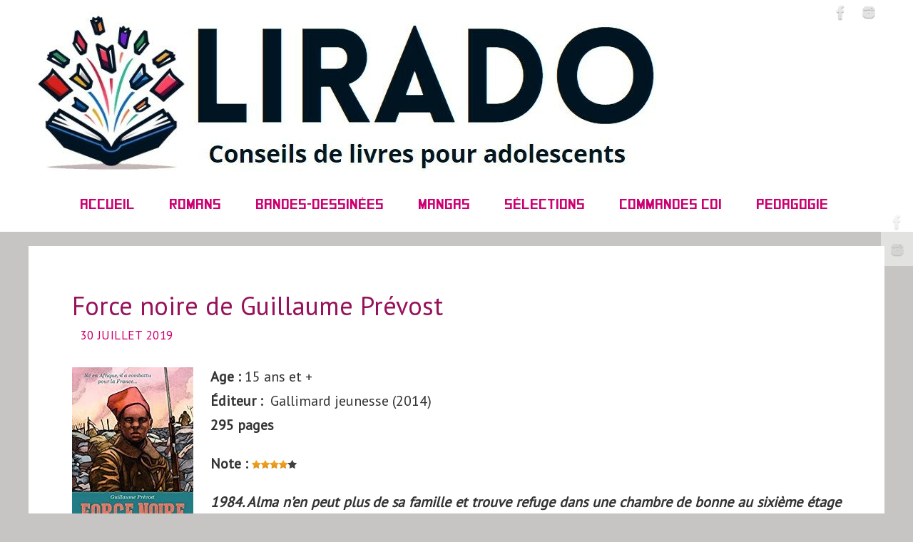

--- FILE ---
content_type: text/html; charset=UTF-8
request_url: https://www.lirado.fr/force-noire-guillaume-prevost/
body_size: 14190
content:
<!DOCTYPE html>
<html dir="ltr" lang="fr-FR">
<head>

<meta http-equiv="X-UA-Compatible" content="IE=edge,chrome=1" /><meta name="viewport" content="width=device-width, user-scalable=no, initial-scale=1.0, minimum-scale=1.0, maximum-scale=1.0">
<meta http-equiv="Content-Type" content="text/html; charset=UTF-8" />
<link rel="profile" href="http://gmpg.org/xfn/11" />
<link rel="pingback" href="https://www.lirado.fr/xmlrpc.php" />
<title>Force noire de Guillaume Prévost | Lirado</title>

		<!-- All in One SEO 4.9.3 - aioseo.com -->
	<meta name="description" content="Critique de Force noire de Guillaume Prévost" />
	<meta name="robots" content="max-snippet:-1, max-image-preview:large, max-video-preview:-1" />
	<meta name="author" content="Lyra Do"/>
	<link rel="canonical" href="https://www.lirado.fr/force-noire-guillaume-prevost/" />
	<meta name="generator" content="All in One SEO (AIOSEO) 4.9.3" />
		<script type="application/ld+json" class="aioseo-schema">
			{"@context":"https:\/\/schema.org","@graph":[{"@type":"Article","@id":"https:\/\/www.lirado.fr\/force-noire-guillaume-prevost\/#article","name":"Force noire de Guillaume Pr\u00e9vost | Lirado","headline":"Force noire de Guillaume Pr\u00e9vost","author":{"@id":"https:\/\/www.lirado.fr\/author\/lirado\/#author"},"publisher":{"@id":"https:\/\/www.lirado.fr\/#organization"},"image":{"@type":"ImageObject","url":"https:\/\/www.lirado.fr\/wp-content\/uploads\/2019\/07\/force-noire.jpg","width":170,"height":250},"datePublished":"2019-07-30T15:33:52+02:00","dateModified":"2021-04-28T09:23:36+02:00","inLanguage":"fr-FR","mainEntityOfPage":{"@id":"https:\/\/www.lirado.fr\/force-noire-guillaume-prevost\/#webpage"},"isPartOf":{"@id":"https:\/\/www.lirado.fr\/force-noire-guillaume-prevost\/#webpage"},"articleSection":"15 ans et +, 4 \u00e9toiles, Chroniqu\u00e9s avant 2019, Histoire, Romans, premi\u00e8re guerre mondiale"},{"@type":"BreadcrumbList","@id":"https:\/\/www.lirado.fr\/force-noire-guillaume-prevost\/#breadcrumblist","itemListElement":[{"@type":"ListItem","@id":"https:\/\/www.lirado.fr#listItem","position":1,"name":"Accueil","item":"https:\/\/www.lirado.fr","nextItem":{"@type":"ListItem","@id":"https:\/\/www.lirado.fr\/category\/notes\/#listItem","name":"Notes"}},{"@type":"ListItem","@id":"https:\/\/www.lirado.fr\/category\/notes\/#listItem","position":2,"name":"Notes","item":"https:\/\/www.lirado.fr\/category\/notes\/","nextItem":{"@type":"ListItem","@id":"https:\/\/www.lirado.fr\/category\/notes\/4-etoiles\/#listItem","name":"4 \u00e9toiles"},"previousItem":{"@type":"ListItem","@id":"https:\/\/www.lirado.fr#listItem","name":"Accueil"}},{"@type":"ListItem","@id":"https:\/\/www.lirado.fr\/category\/notes\/4-etoiles\/#listItem","position":3,"name":"4 \u00e9toiles","item":"https:\/\/www.lirado.fr\/category\/notes\/4-etoiles\/","nextItem":{"@type":"ListItem","@id":"https:\/\/www.lirado.fr\/force-noire-guillaume-prevost\/#listItem","name":"Force noire de Guillaume Pr\u00e9vost"},"previousItem":{"@type":"ListItem","@id":"https:\/\/www.lirado.fr\/category\/notes\/#listItem","name":"Notes"}},{"@type":"ListItem","@id":"https:\/\/www.lirado.fr\/force-noire-guillaume-prevost\/#listItem","position":4,"name":"Force noire de Guillaume Pr\u00e9vost","previousItem":{"@type":"ListItem","@id":"https:\/\/www.lirado.fr\/category\/notes\/4-etoiles\/#listItem","name":"4 \u00e9toiles"}}]},{"@type":"Organization","@id":"https:\/\/www.lirado.fr\/#organization","name":"Lirado","description":"Critiques de livres pour adolescents","url":"https:\/\/www.lirado.fr\/","logo":{"@type":"ImageObject","url":"https:\/\/www.lirado.fr\/wp-content\/uploads\/2019\/06\/bandeau.jpg","@id":"https:\/\/www.lirado.fr\/force-noire-guillaume-prevost\/#organizationLogo","width":1200,"height":159},"image":{"@id":"https:\/\/www.lirado.fr\/force-noire-guillaume-prevost\/#organizationLogo"},"sameAs":["https:\/\/www.facebook.com\/liradofr\/","https:\/\/twitter.com\/lirado"]},{"@type":"Person","@id":"https:\/\/www.lirado.fr\/author\/lirado\/#author","url":"https:\/\/www.lirado.fr\/author\/lirado\/","name":"Lyra Do","image":{"@type":"ImageObject","@id":"https:\/\/www.lirado.fr\/force-noire-guillaume-prevost\/#authorImage","url":"https:\/\/secure.gravatar.com\/avatar\/60a33e57103e840b14a9ffa4f22dee01c07f04c6fa2a40522bf9bec24534e7e8?s=96&d=mm&r=g","width":96,"height":96,"caption":"Lyra Do"}},{"@type":"WebPage","@id":"https:\/\/www.lirado.fr\/force-noire-guillaume-prevost\/#webpage","url":"https:\/\/www.lirado.fr\/force-noire-guillaume-prevost\/","name":"Force noire de Guillaume Pr\u00e9vost | Lirado","description":"Critique de Force noire de Guillaume Pr\u00e9vost","inLanguage":"fr-FR","isPartOf":{"@id":"https:\/\/www.lirado.fr\/#website"},"breadcrumb":{"@id":"https:\/\/www.lirado.fr\/force-noire-guillaume-prevost\/#breadcrumblist"},"author":{"@id":"https:\/\/www.lirado.fr\/author\/lirado\/#author"},"creator":{"@id":"https:\/\/www.lirado.fr\/author\/lirado\/#author"},"image":{"@type":"ImageObject","url":"https:\/\/www.lirado.fr\/wp-content\/uploads\/2019\/07\/force-noire.jpg","@id":"https:\/\/www.lirado.fr\/force-noire-guillaume-prevost\/#mainImage","width":170,"height":250},"primaryImageOfPage":{"@id":"https:\/\/www.lirado.fr\/force-noire-guillaume-prevost\/#mainImage"},"datePublished":"2019-07-30T15:33:52+02:00","dateModified":"2021-04-28T09:23:36+02:00"},{"@type":"WebSite","@id":"https:\/\/www.lirado.fr\/#website","url":"https:\/\/www.lirado.fr\/","name":"Lirado","description":"Critiques de livres pour adolescents","inLanguage":"fr-FR","publisher":{"@id":"https:\/\/www.lirado.fr\/#organization"}}]}
		</script>
		<!-- All in One SEO -->

<link rel='dns-prefetch' href='//fonts.googleapis.com' />
<link rel="alternate" type="application/rss+xml" title="Lirado &raquo; Flux" href="https://www.lirado.fr/feed/" />
<link rel="alternate" title="oEmbed (JSON)" type="application/json+oembed" href="https://www.lirado.fr/wp-json/oembed/1.0/embed?url=https%3A%2F%2Fwww.lirado.fr%2Fforce-noire-guillaume-prevost%2F" />
<link rel="alternate" title="oEmbed (XML)" type="text/xml+oembed" href="https://www.lirado.fr/wp-json/oembed/1.0/embed?url=https%3A%2F%2Fwww.lirado.fr%2Fforce-noire-guillaume-prevost%2F&#038;format=xml" />
<style id='wp-img-auto-sizes-contain-inline-css' type='text/css'>
img:is([sizes=auto i],[sizes^="auto," i]){contain-intrinsic-size:3000px 1500px}
/*# sourceURL=wp-img-auto-sizes-contain-inline-css */
</style>
<link rel='stylesheet' id='usrStyle-css' href='https://www.lirado.fr/wp-content/plugins/universal-star-rating/css/style.css?ver=6.9' type='text/css' media='all' />
<style id='wp-emoji-styles-inline-css' type='text/css'>

	img.wp-smiley, img.emoji {
		display: inline !important;
		border: none !important;
		box-shadow: none !important;
		height: 1em !important;
		width: 1em !important;
		margin: 0 0.07em !important;
		vertical-align: -0.1em !important;
		background: none !important;
		padding: 0 !important;
	}
/*# sourceURL=wp-emoji-styles-inline-css */
</style>
<style id='wp-block-library-inline-css' type='text/css'>
:root{--wp-block-synced-color:#7a00df;--wp-block-synced-color--rgb:122,0,223;--wp-bound-block-color:var(--wp-block-synced-color);--wp-editor-canvas-background:#ddd;--wp-admin-theme-color:#007cba;--wp-admin-theme-color--rgb:0,124,186;--wp-admin-theme-color-darker-10:#006ba1;--wp-admin-theme-color-darker-10--rgb:0,107,160.5;--wp-admin-theme-color-darker-20:#005a87;--wp-admin-theme-color-darker-20--rgb:0,90,135;--wp-admin-border-width-focus:2px}@media (min-resolution:192dpi){:root{--wp-admin-border-width-focus:1.5px}}.wp-element-button{cursor:pointer}:root .has-very-light-gray-background-color{background-color:#eee}:root .has-very-dark-gray-background-color{background-color:#313131}:root .has-very-light-gray-color{color:#eee}:root .has-very-dark-gray-color{color:#313131}:root .has-vivid-green-cyan-to-vivid-cyan-blue-gradient-background{background:linear-gradient(135deg,#00d084,#0693e3)}:root .has-purple-crush-gradient-background{background:linear-gradient(135deg,#34e2e4,#4721fb 50%,#ab1dfe)}:root .has-hazy-dawn-gradient-background{background:linear-gradient(135deg,#faaca8,#dad0ec)}:root .has-subdued-olive-gradient-background{background:linear-gradient(135deg,#fafae1,#67a671)}:root .has-atomic-cream-gradient-background{background:linear-gradient(135deg,#fdd79a,#004a59)}:root .has-nightshade-gradient-background{background:linear-gradient(135deg,#330968,#31cdcf)}:root .has-midnight-gradient-background{background:linear-gradient(135deg,#020381,#2874fc)}:root{--wp--preset--font-size--normal:16px;--wp--preset--font-size--huge:42px}.has-regular-font-size{font-size:1em}.has-larger-font-size{font-size:2.625em}.has-normal-font-size{font-size:var(--wp--preset--font-size--normal)}.has-huge-font-size{font-size:var(--wp--preset--font-size--huge)}.has-text-align-center{text-align:center}.has-text-align-left{text-align:left}.has-text-align-right{text-align:right}.has-fit-text{white-space:nowrap!important}#end-resizable-editor-section{display:none}.aligncenter{clear:both}.items-justified-left{justify-content:flex-start}.items-justified-center{justify-content:center}.items-justified-right{justify-content:flex-end}.items-justified-space-between{justify-content:space-between}.screen-reader-text{border:0;clip-path:inset(50%);height:1px;margin:-1px;overflow:hidden;padding:0;position:absolute;width:1px;word-wrap:normal!important}.screen-reader-text:focus{background-color:#ddd;clip-path:none;color:#444;display:block;font-size:1em;height:auto;left:5px;line-height:normal;padding:15px 23px 14px;text-decoration:none;top:5px;width:auto;z-index:100000}html :where(.has-border-color){border-style:solid}html :where([style*=border-top-color]){border-top-style:solid}html :where([style*=border-right-color]){border-right-style:solid}html :where([style*=border-bottom-color]){border-bottom-style:solid}html :where([style*=border-left-color]){border-left-style:solid}html :where([style*=border-width]){border-style:solid}html :where([style*=border-top-width]){border-top-style:solid}html :where([style*=border-right-width]){border-right-style:solid}html :where([style*=border-bottom-width]){border-bottom-style:solid}html :where([style*=border-left-width]){border-left-style:solid}html :where(img[class*=wp-image-]){height:auto;max-width:100%}:where(figure){margin:0 0 1em}html :where(.is-position-sticky){--wp-admin--admin-bar--position-offset:var(--wp-admin--admin-bar--height,0px)}@media screen and (max-width:600px){html :where(.is-position-sticky){--wp-admin--admin-bar--position-offset:0px}}

/*# sourceURL=wp-block-library-inline-css */
</style><style id='wp-block-search-inline-css' type='text/css'>
.wp-block-search__button{margin-left:10px;word-break:normal}.wp-block-search__button.has-icon{line-height:0}.wp-block-search__button svg{height:1.25em;min-height:24px;min-width:24px;width:1.25em;fill:currentColor;vertical-align:text-bottom}:where(.wp-block-search__button){border:1px solid #ccc;padding:6px 10px}.wp-block-search__inside-wrapper{display:flex;flex:auto;flex-wrap:nowrap;max-width:100%}.wp-block-search__label{width:100%}.wp-block-search.wp-block-search__button-only .wp-block-search__button{box-sizing:border-box;display:flex;flex-shrink:0;justify-content:center;margin-left:0;max-width:100%}.wp-block-search.wp-block-search__button-only .wp-block-search__inside-wrapper{min-width:0!important;transition-property:width}.wp-block-search.wp-block-search__button-only .wp-block-search__input{flex-basis:100%;transition-duration:.3s}.wp-block-search.wp-block-search__button-only.wp-block-search__searchfield-hidden,.wp-block-search.wp-block-search__button-only.wp-block-search__searchfield-hidden .wp-block-search__inside-wrapper{overflow:hidden}.wp-block-search.wp-block-search__button-only.wp-block-search__searchfield-hidden .wp-block-search__input{border-left-width:0!important;border-right-width:0!important;flex-basis:0;flex-grow:0;margin:0;min-width:0!important;padding-left:0!important;padding-right:0!important;width:0!important}:where(.wp-block-search__input){appearance:none;border:1px solid #949494;flex-grow:1;font-family:inherit;font-size:inherit;font-style:inherit;font-weight:inherit;letter-spacing:inherit;line-height:inherit;margin-left:0;margin-right:0;min-width:3rem;padding:8px;text-decoration:unset!important;text-transform:inherit}:where(.wp-block-search__button-inside .wp-block-search__inside-wrapper){background-color:#fff;border:1px solid #949494;box-sizing:border-box;padding:4px}:where(.wp-block-search__button-inside .wp-block-search__inside-wrapper) .wp-block-search__input{border:none;border-radius:0;padding:0 4px}:where(.wp-block-search__button-inside .wp-block-search__inside-wrapper) .wp-block-search__input:focus{outline:none}:where(.wp-block-search__button-inside .wp-block-search__inside-wrapper) :where(.wp-block-search__button){padding:4px 8px}.wp-block-search.aligncenter .wp-block-search__inside-wrapper{margin:auto}.wp-block[data-align=right] .wp-block-search.wp-block-search__button-only .wp-block-search__inside-wrapper{float:right}
/*# sourceURL=https://www.lirado.fr/wp-includes/blocks/search/style.min.css */
</style>
<style id='global-styles-inline-css' type='text/css'>
:root{--wp--preset--aspect-ratio--square: 1;--wp--preset--aspect-ratio--4-3: 4/3;--wp--preset--aspect-ratio--3-4: 3/4;--wp--preset--aspect-ratio--3-2: 3/2;--wp--preset--aspect-ratio--2-3: 2/3;--wp--preset--aspect-ratio--16-9: 16/9;--wp--preset--aspect-ratio--9-16: 9/16;--wp--preset--color--black: #000000;--wp--preset--color--cyan-bluish-gray: #abb8c3;--wp--preset--color--white: #ffffff;--wp--preset--color--pale-pink: #f78da7;--wp--preset--color--vivid-red: #cf2e2e;--wp--preset--color--luminous-vivid-orange: #ff6900;--wp--preset--color--luminous-vivid-amber: #fcb900;--wp--preset--color--light-green-cyan: #7bdcb5;--wp--preset--color--vivid-green-cyan: #00d084;--wp--preset--color--pale-cyan-blue: #8ed1fc;--wp--preset--color--vivid-cyan-blue: #0693e3;--wp--preset--color--vivid-purple: #9b51e0;--wp--preset--gradient--vivid-cyan-blue-to-vivid-purple: linear-gradient(135deg,rgb(6,147,227) 0%,rgb(155,81,224) 100%);--wp--preset--gradient--light-green-cyan-to-vivid-green-cyan: linear-gradient(135deg,rgb(122,220,180) 0%,rgb(0,208,130) 100%);--wp--preset--gradient--luminous-vivid-amber-to-luminous-vivid-orange: linear-gradient(135deg,rgb(252,185,0) 0%,rgb(255,105,0) 100%);--wp--preset--gradient--luminous-vivid-orange-to-vivid-red: linear-gradient(135deg,rgb(255,105,0) 0%,rgb(207,46,46) 100%);--wp--preset--gradient--very-light-gray-to-cyan-bluish-gray: linear-gradient(135deg,rgb(238,238,238) 0%,rgb(169,184,195) 100%);--wp--preset--gradient--cool-to-warm-spectrum: linear-gradient(135deg,rgb(74,234,220) 0%,rgb(151,120,209) 20%,rgb(207,42,186) 40%,rgb(238,44,130) 60%,rgb(251,105,98) 80%,rgb(254,248,76) 100%);--wp--preset--gradient--blush-light-purple: linear-gradient(135deg,rgb(255,206,236) 0%,rgb(152,150,240) 100%);--wp--preset--gradient--blush-bordeaux: linear-gradient(135deg,rgb(254,205,165) 0%,rgb(254,45,45) 50%,rgb(107,0,62) 100%);--wp--preset--gradient--luminous-dusk: linear-gradient(135deg,rgb(255,203,112) 0%,rgb(199,81,192) 50%,rgb(65,88,208) 100%);--wp--preset--gradient--pale-ocean: linear-gradient(135deg,rgb(255,245,203) 0%,rgb(182,227,212) 50%,rgb(51,167,181) 100%);--wp--preset--gradient--electric-grass: linear-gradient(135deg,rgb(202,248,128) 0%,rgb(113,206,126) 100%);--wp--preset--gradient--midnight: linear-gradient(135deg,rgb(2,3,129) 0%,rgb(40,116,252) 100%);--wp--preset--font-size--small: 13px;--wp--preset--font-size--medium: 20px;--wp--preset--font-size--large: 36px;--wp--preset--font-size--x-large: 42px;--wp--preset--spacing--20: 0.44rem;--wp--preset--spacing--30: 0.67rem;--wp--preset--spacing--40: 1rem;--wp--preset--spacing--50: 1.5rem;--wp--preset--spacing--60: 2.25rem;--wp--preset--spacing--70: 3.38rem;--wp--preset--spacing--80: 5.06rem;--wp--preset--shadow--natural: 6px 6px 9px rgba(0, 0, 0, 0.2);--wp--preset--shadow--deep: 12px 12px 50px rgba(0, 0, 0, 0.4);--wp--preset--shadow--sharp: 6px 6px 0px rgba(0, 0, 0, 0.2);--wp--preset--shadow--outlined: 6px 6px 0px -3px rgb(255, 255, 255), 6px 6px rgb(0, 0, 0);--wp--preset--shadow--crisp: 6px 6px 0px rgb(0, 0, 0);}:where(.is-layout-flex){gap: 0.5em;}:where(.is-layout-grid){gap: 0.5em;}body .is-layout-flex{display: flex;}.is-layout-flex{flex-wrap: wrap;align-items: center;}.is-layout-flex > :is(*, div){margin: 0;}body .is-layout-grid{display: grid;}.is-layout-grid > :is(*, div){margin: 0;}:where(.wp-block-columns.is-layout-flex){gap: 2em;}:where(.wp-block-columns.is-layout-grid){gap: 2em;}:where(.wp-block-post-template.is-layout-flex){gap: 1.25em;}:where(.wp-block-post-template.is-layout-grid){gap: 1.25em;}.has-black-color{color: var(--wp--preset--color--black) !important;}.has-cyan-bluish-gray-color{color: var(--wp--preset--color--cyan-bluish-gray) !important;}.has-white-color{color: var(--wp--preset--color--white) !important;}.has-pale-pink-color{color: var(--wp--preset--color--pale-pink) !important;}.has-vivid-red-color{color: var(--wp--preset--color--vivid-red) !important;}.has-luminous-vivid-orange-color{color: var(--wp--preset--color--luminous-vivid-orange) !important;}.has-luminous-vivid-amber-color{color: var(--wp--preset--color--luminous-vivid-amber) !important;}.has-light-green-cyan-color{color: var(--wp--preset--color--light-green-cyan) !important;}.has-vivid-green-cyan-color{color: var(--wp--preset--color--vivid-green-cyan) !important;}.has-pale-cyan-blue-color{color: var(--wp--preset--color--pale-cyan-blue) !important;}.has-vivid-cyan-blue-color{color: var(--wp--preset--color--vivid-cyan-blue) !important;}.has-vivid-purple-color{color: var(--wp--preset--color--vivid-purple) !important;}.has-black-background-color{background-color: var(--wp--preset--color--black) !important;}.has-cyan-bluish-gray-background-color{background-color: var(--wp--preset--color--cyan-bluish-gray) !important;}.has-white-background-color{background-color: var(--wp--preset--color--white) !important;}.has-pale-pink-background-color{background-color: var(--wp--preset--color--pale-pink) !important;}.has-vivid-red-background-color{background-color: var(--wp--preset--color--vivid-red) !important;}.has-luminous-vivid-orange-background-color{background-color: var(--wp--preset--color--luminous-vivid-orange) !important;}.has-luminous-vivid-amber-background-color{background-color: var(--wp--preset--color--luminous-vivid-amber) !important;}.has-light-green-cyan-background-color{background-color: var(--wp--preset--color--light-green-cyan) !important;}.has-vivid-green-cyan-background-color{background-color: var(--wp--preset--color--vivid-green-cyan) !important;}.has-pale-cyan-blue-background-color{background-color: var(--wp--preset--color--pale-cyan-blue) !important;}.has-vivid-cyan-blue-background-color{background-color: var(--wp--preset--color--vivid-cyan-blue) !important;}.has-vivid-purple-background-color{background-color: var(--wp--preset--color--vivid-purple) !important;}.has-black-border-color{border-color: var(--wp--preset--color--black) !important;}.has-cyan-bluish-gray-border-color{border-color: var(--wp--preset--color--cyan-bluish-gray) !important;}.has-white-border-color{border-color: var(--wp--preset--color--white) !important;}.has-pale-pink-border-color{border-color: var(--wp--preset--color--pale-pink) !important;}.has-vivid-red-border-color{border-color: var(--wp--preset--color--vivid-red) !important;}.has-luminous-vivid-orange-border-color{border-color: var(--wp--preset--color--luminous-vivid-orange) !important;}.has-luminous-vivid-amber-border-color{border-color: var(--wp--preset--color--luminous-vivid-amber) !important;}.has-light-green-cyan-border-color{border-color: var(--wp--preset--color--light-green-cyan) !important;}.has-vivid-green-cyan-border-color{border-color: var(--wp--preset--color--vivid-green-cyan) !important;}.has-pale-cyan-blue-border-color{border-color: var(--wp--preset--color--pale-cyan-blue) !important;}.has-vivid-cyan-blue-border-color{border-color: var(--wp--preset--color--vivid-cyan-blue) !important;}.has-vivid-purple-border-color{border-color: var(--wp--preset--color--vivid-purple) !important;}.has-vivid-cyan-blue-to-vivid-purple-gradient-background{background: var(--wp--preset--gradient--vivid-cyan-blue-to-vivid-purple) !important;}.has-light-green-cyan-to-vivid-green-cyan-gradient-background{background: var(--wp--preset--gradient--light-green-cyan-to-vivid-green-cyan) !important;}.has-luminous-vivid-amber-to-luminous-vivid-orange-gradient-background{background: var(--wp--preset--gradient--luminous-vivid-amber-to-luminous-vivid-orange) !important;}.has-luminous-vivid-orange-to-vivid-red-gradient-background{background: var(--wp--preset--gradient--luminous-vivid-orange-to-vivid-red) !important;}.has-very-light-gray-to-cyan-bluish-gray-gradient-background{background: var(--wp--preset--gradient--very-light-gray-to-cyan-bluish-gray) !important;}.has-cool-to-warm-spectrum-gradient-background{background: var(--wp--preset--gradient--cool-to-warm-spectrum) !important;}.has-blush-light-purple-gradient-background{background: var(--wp--preset--gradient--blush-light-purple) !important;}.has-blush-bordeaux-gradient-background{background: var(--wp--preset--gradient--blush-bordeaux) !important;}.has-luminous-dusk-gradient-background{background: var(--wp--preset--gradient--luminous-dusk) !important;}.has-pale-ocean-gradient-background{background: var(--wp--preset--gradient--pale-ocean) !important;}.has-electric-grass-gradient-background{background: var(--wp--preset--gradient--electric-grass) !important;}.has-midnight-gradient-background{background: var(--wp--preset--gradient--midnight) !important;}.has-small-font-size{font-size: var(--wp--preset--font-size--small) !important;}.has-medium-font-size{font-size: var(--wp--preset--font-size--medium) !important;}.has-large-font-size{font-size: var(--wp--preset--font-size--large) !important;}.has-x-large-font-size{font-size: var(--wp--preset--font-size--x-large) !important;}
/*# sourceURL=global-styles-inline-css */
</style>

<style id='classic-theme-styles-inline-css' type='text/css'>
/*! This file is auto-generated */
.wp-block-button__link{color:#fff;background-color:#32373c;border-radius:9999px;box-shadow:none;text-decoration:none;padding:calc(.667em + 2px) calc(1.333em + 2px);font-size:1.125em}.wp-block-file__button{background:#32373c;color:#fff;text-decoration:none}
/*# sourceURL=/wp-includes/css/classic-themes.min.css */
</style>
<link rel='stylesheet' id='rt-fontawsome-css' href='https://www.lirado.fr/wp-content/plugins/the-post-grid/assets/vendor/font-awesome/css/font-awesome.min.css?ver=7.8.8' type='text/css' media='all' />
<link rel='stylesheet' id='rt-tpg-css' href='https://www.lirado.fr/wp-content/plugins/the-post-grid/assets/css/thepostgrid.min.css?ver=7.8.8' type='text/css' media='all' />
<link rel='stylesheet' id='parabola-fonts-css' href='https://www.lirado.fr/wp-content/themes/parabola/fonts/fontfaces.css?ver=2.4.2' type='text/css' media='all' />
<link rel='stylesheet' id='parabola-googlefonts-css' href='//fonts.googleapis.com/css?family=PT+Sans' type='text/css' media='screen' />
<link rel='stylesheet' id='parabola-style-css' href='https://www.lirado.fr/wp-content/themes/parabola/style.css?ver=2.4.2' type='text/css' media='all' />
<style id='parabola-style-inline-css' type='text/css'>
#header, #main, .topmenu, #colophon, #footer2-inner { max-width: 1200px; } #container.one-column { } #container.two-columns-right #secondary { width:370px; float:right; } #container.two-columns-right #content { width:810px; float:left; } /*fallback*/ #container.two-columns-right #content { width:calc(100% - 390px); float:left; } #container.two-columns-left #primary { width:370px; float:left; } #container.two-columns-left #content { width:810px; float:right; } /*fallback*/ #container.two-columns-left #content { width:-moz-calc(100% - 390px); float:right; width:-webkit-calc(100% - 390px); width:calc(100% - 390px); } #container.three-columns-right .sidey { width:185px; float:left; } #container.three-columns-right #primary { margin-left:20px; margin-right:20px; } #container.three-columns-right #content { width:790px; float:left; } /*fallback*/ #container.three-columns-right #content { width:-moz-calc(100% - 410px); float:left; width:-webkit-calc(100% - 410px); width:calc(100% - 410px);} #container.three-columns-left .sidey { width:185px; float:left; } #container.three-columns-left #secondary {margin-left:20px; margin-right:20px; } #container.three-columns-left #content { width:790px; float:right;} /*fallback*/ #container.three-columns-left #content { width:-moz-calc(100% - 410px); float:right; width:-webkit-calc(100% - 410px); width:calc(100% - 410px); } #container.three-columns-sided .sidey { width:185px; float:left; } #container.three-columns-sided #secondary { float:right; } #container.three-columns-sided #content { width:790px; float:right; /*fallback*/ width:-moz-calc(100% - 410px); float:right; width:-webkit-calc(100% - 410px); float:right; width:calc(100% - 410px); float:right; margin: 0 205px 0 -1200px; } body { font-family: "PT Sans"; } #content h1.entry-title a, #content h2.entry-title a, #content h1.entry-title , #content h2.entry-title, #frontpage .nivo-caption h3, .column-header-image, .column-header-noimage, .columnmore { font-family: "PT Sans"; } .widget-title, .widget-title a { line-height: normal; font-family: "PT Sans"; } .entry-content h1, .entry-content h2, .entry-content h3, .entry-content h4, .entry-content h5, .entry-content h6, h3#comments-title, #comments #reply-title { font-family: "PT Sans"; } #site-title span a { font-family: "Bebas Neue"; } #access ul li a, #access ul li a span { font-family: SquareFont; } body { color: #333333; background-color: #c6c5c3 } a { color: #cc0071; } a:hover { color: #cc0071; } #header-full { background-color: #FFFFFF; } #site-title span a { color:#f6612e; } #site-description { color:#999999; } .socials a { background-color: #ffffff; } .socials .socials-hover { background-color: #ffffff; } .breadcrumbs:before { border-color: transparent transparent transparent #333333; } #access a, #nav-toggle span { color: #cc0071; background-color: #ffffff; } @media (max-width: 650px) { #access, #nav-toggle { background-color: #ffffff; } } #access a:hover { color: #cc0071; background-color: #ffffff; } #access > .menu > ul > li > a:after, #access > .menu > ul ul:after { border-color: transparent transparent #ffffff transparent; } #access ul li:hover a:after { border-bottom-color:#ffffff;} #access ul li.current_page_item > a, #access ul li.current-menu-item > a, /*#access ul li.current_page_parent > a, #access ul li.current-menu-parent > a,*/ #access ul li.current_page_ancestor > a, #access ul li.current-menu-ancestor > a { color: #cc0071; background-color: #ffffff; } #access ul li.current_page_item > a:hover, #access ul li.current-menu-item > a:hover, /*#access ul li.current_page_parent > a:hover, #access ul li.current-menu-parent > a:hover,*/ #access ul li.current_page_ancestor > a:hover, #access ul li.current-menu-ancestor > a:hover { color: #cc0071; } #access ul ul { box-shadow: 3px 3px 0 rgba(255,255,255,0.3); } .topmenu ul li { background-color: #c6c5c3; } .topmenu ul li a { color: #c6c5c3; } .topmenu ul li a:after { border-color: #ffffff transparent transparent transparent; } .topmenu ul li a:hover:after {border-top-color:#ffffff} .topmenu ul li a:hover { color: #f6612e; background-color: #c6c5c3; } div.post, div.page, div.hentry, div.product, div[class^='post-'], #comments, .comments, .column-text, .column-image, #srights, #slefts, #front-text3, #front-text4, .page-title, .page-header, article.post, article.page, article.hentry, .contentsearch, #author-info, #nav-below, .yoyo > li, .woocommerce #mainwoo { background-color: #FFFFFF; } div.post, div.page, div.hentry, .sidey .widget-container, #comments, .commentlist .comment-body, article.post, article.page, article.hentry, #nav-below, .page-header, .yoyo > li, #front-text3, #front-text4 { border-color: #ffffff; } #author-info, #entry-author-info { border-color: #c6c5c3; } #entry-author-info #author-avatar, #author-info #author-avatar { border-color: #ffffff; } article.sticky:hover { border-color: rgba(255,255,255,.6); } .sidey .widget-container { color: #333333; background-color: #FFFFFF; } .sidey .widget-title { color: #FFFFFF; background-color: #333333; } .sidey .widget-title:after { border-color: transparent transparent #ffffff; } .sidey .widget-container a { color: #cc0071; } .sidey .widget-container a:hover { color: #cc0071; } .entry-content h1, .entry-content h2, .entry-content h3, .entry-content h4, .entry-content h5, .entry-content h6 { color: #182DCD; } .entry-title, .entry-title a, .page-title { color: #97125b; } .entry-title a:hover { color: #97125b; } #content h3.entry-format { color: #cc0071; background-color: #ffffff; border-color: #ffffff; } #content h3.entry-format { color: #cc0071; background-color: #ffffff; border-color: #ffffff; } .comments-link { background-color: #c6c5c3; } .comments-link:before { border-color: #c6c5c3 transparent transparent; } #footer { color: #333333; background-color: #c6c5c3; } #footer2 { color: #333333; background-color: #c6c5c3; border-color:rgba(255,255,255,.1); } #footer a { color: #cc0071; } #footer a:hover { color: #cc0071; } #footer2 a { color: #cc0071; } #footer2 a:hover { color: #cc0071; } #footer .widget-container { color: #333333; background-color: #FFFFFF; } #footer .widget-title { color: #FFFFFF; background-color: #444444; } #footer .widget-title:after { border-color: transparent transparent #ffffff; } .footermenu ul li a:after { border-color: transparent transparent #ffffff transparent; } a.continue-reading-link { color:#cc0071 !important; background:#ffffff; border-color:#ffffff; } a.continue-reading-link:hover { background-color:#ffffff; } .button, #respond .form-submit input#submit { background-color: #c6c5c3; border-color: #ffffff; } .button:hover, #respond .form-submit input#submit:hover { border-color: #cccccc; } .entry-content tr th, .entry-content thead th { color: #FFFFFF; background-color: #182DCD; } .entry-content fieldset, .entry-content tr td { border-color: #cccccc; } hr { background-color: #cccccc; } input[type="text"], input[type="password"], input[type="email"], textarea, select, input[type="color"],input[type="date"],input[type="datetime"],input[type="datetime-local"],input[type="month"],input[type="number"],input[type="range"], input[type="search"],input[type="tel"],input[type="time"],input[type="url"],input[type="week"] { background-color: #c6c5c3; border-color: #cccccc #ffffff #ffffff #cccccc; color: #333333; } input[type="submit"], input[type="reset"] { color: #333333; background-color: #c6c5c3; border-color: #ffffff;} input[type="text"]:hover, input[type="password"]:hover, input[type="email"]:hover, textarea:hover, input[type="color"]:hover, input[type="date"]:hover, input[type="datetime"]:hover, input[type="datetime-local"]:hover, input[type="month"]:hover, input[type="number"]:hover, input[type="range"]:hover, input[type="search"]:hover, input[type="tel"]:hover, input[type="time"]:hover, input[type="url"]:hover, input[type="week"]:hover { background-color: rgb(198,197,195); background-color: rgba(198,197,195,0.4); } .entry-content code { border-color: #cccccc; background-color: #c6c5c3; } .entry-content pre { background-color: #c6c5c3; } .entry-content blockquote { border-color: #ffffff; background-color: #c6c5c3; } abbr, acronym { border-color: #333333; } span.edit-link { color: #333333; background-color: #ffffff; border-color: #c6c5c3; } .meta-border .entry-meta span, .meta-border .entry-utility span.bl_posted { border-color: #c6c5c3; } .meta-accented .entry-meta span, .meta-accented .entry-utility span.bl_posted { background-color: #ffffff; border-color: #c6c5c3; } .comment-meta a { color: #999999; } .comment-author { background-color: #c6c5c3; } .comment-details:after { border-color: transparent transparent transparent #c6c5c3; } .comment:hover > div > .comment-author { background-color: #ffffff; } .comment:hover > div > .comment-author .comment-details:after { border-color: transparent transparent transparent #ffffff; } #respond .form-allowed-tags { color: #999999; } .comment .reply a { border-color: #ffffff; color: #333333;} .comment .reply a:hover { background-color: #ffffff } .nav-next a:hover, .nav-previous a:hover {background: #c6c5c3} .pagination .current { font-weight: bold; } .pagination span, .pagination a { background-color: #FFFFFF; } .pagination a:hover { background-color: #ffffff;color:#cc0071} .page-link em {background-color: #ffffff; color:#ffffff;} .page-link a em {color:#ffffff;} .page-link a:hover em {background-color:#ffffff;} #searchform input[type="text"] {color:#999999;} #toTop {border-color:transparent transparent #c6c5c3;} #toTop:after {border-color:transparent transparent #FFFFFF;} #toTop:hover:after {border-bottom-color:#ffffff;} .caption-accented .wp-caption { background-color:rgb(255,255,255); background-color:rgba(255,255,255,0.8); color:#FFFFFF} .meta-themed .entry-meta span { color: #999999; background-color: #c6c5c3; border-color: #ffffff; } .meta-themed .entry-meta span:hover { background-color: #ffffff; } .meta-themed .entry-meta span a:hover { color: #333333; } .entry-content, .entry-summary, #front-text3, #front-text4 { text-align:Justify ; } html { font-size:20px; line-height:1.7em; } #content h1.entry-title, #content h2.entry-title { font-size:36px ;} .widget-title, .widget-title a { font-size:20px ;} .entry-content h1 { font-size: 2.676em; } #frontpage h1 { font-size: 2.076em; } .entry-content h2 { font-size: 2.352em; } #frontpage h2 { font-size: 1.752em; } .entry-content h3 { font-size: 2.028em; } #frontpage h3 { font-size: 1.428em; } .entry-content h4 { font-size: 1.704em; } #frontpage h4 { font-size: 1.104em; } .entry-content h5 { font-size: 1.38em; } #frontpage h5 { font-size: 0.78em; } .entry-content h6 { font-size: 1.056em; } #frontpage h6 { font-size: 0.456em; } #site-title span a { font-size:48px ;} #access ul li a { font-size:20px ;} #access ul ul ul a {font-size:18px;} .nocomments, .nocomments2 {display:none;} #header-container > div:first-child { margin:40px 0 0 0px;} article.post .comments-link { display:none; } .entry-meta .author { display:none; } .entry-meta span.bl_categ { display:none; } .entry-utility span.bl_bookmark { display:none; } .entry-content p, .entry-content ul, .entry-content ol, .entry-content dd, .entry-content pre, .entry-content hr, .commentlist p { margin-bottom: 1.0em; } #header-widget-area { width: 33%; } #branding { height:250px; } @media (max-width: 800px) { #content h1.entry-title, #content h2.entry-title { font-size:34.2px ; } #site-title span a { font-size:43.2px;} } @media (max-width: 650px) { #content h1.entry-title, #content h2.entry-title {font-size:32.4px ;} #site-title span a { font-size:38.4px;} } @media (max-width: 480px) { #site-title span a { font-size:28.8px;} } 
/*# sourceURL=parabola-style-inline-css */
</style>
<link rel='stylesheet' id='parabola-mobile-css' href='https://www.lirado.fr/wp-content/themes/parabola/styles/style-mobile.css?ver=2.4.2' type='text/css' media='all' />
<link rel='stylesheet' id='recent-posts-widget-with-thumbnails-public-style-css' href='https://www.lirado.fr/wp-content/plugins/recent-posts-widget-with-thumbnails/public.css?ver=7.1.1' type='text/css' media='all' />
<script type="text/javascript" src="https://www.lirado.fr/wp-includes/js/jquery/jquery.min.js?ver=3.7.1" id="jquery-core-js"></script>
<script type="text/javascript" src="https://www.lirado.fr/wp-includes/js/jquery/jquery-migrate.min.js?ver=3.4.1" id="jquery-migrate-js"></script>
<script type="text/javascript" id="parabola-frontend-js-extra">
/* <![CDATA[ */
var parabola_settings = {"masonry":"0","magazine":"0","mobile":"1","fitvids":"1"};
//# sourceURL=parabola-frontend-js-extra
/* ]]> */
</script>
<script type="text/javascript" src="https://www.lirado.fr/wp-content/themes/parabola/js/frontend.js?ver=2.4.2" id="parabola-frontend-js"></script>
<link rel="https://api.w.org/" href="https://www.lirado.fr/wp-json/" /><link rel="alternate" title="JSON" type="application/json" href="https://www.lirado.fr/wp-json/wp/v2/posts/1624" /><link rel="EditURI" type="application/rsd+xml" title="RSD" href="https://www.lirado.fr/xmlrpc.php?rsd" />
<meta name="generator" content="WordPress 6.9" />
<link rel='shortlink' href='https://www.lirado.fr/?p=1624' />
        <style>
            :root {
                --tpg-primary-color: #0d6efd;
                --tpg-secondary-color: #0654c4;
                --tpg-primary-light: #c4d0ff
            }

                    </style>
		<!-- Analytics by WP Statistics - https://wp-statistics.com -->
<link rel="icon" href="https://www.lirado.fr/wp-content/uploads/2024/07/logo2-150x150.jpg" sizes="32x32" />
<link rel="icon" href="https://www.lirado.fr/wp-content/uploads/2024/07/logo2.jpg" sizes="192x192" />
<link rel="apple-touch-icon" href="https://www.lirado.fr/wp-content/uploads/2024/07/logo2.jpg" />
<meta name="msapplication-TileImage" content="https://www.lirado.fr/wp-content/uploads/2024/07/logo2.jpg" />
<!--[if lt IE 9]>
<script>
document.createElement('header');
document.createElement('nav');
document.createElement('section');
document.createElement('article');
document.createElement('aside');
document.createElement('footer');
</script>
<![endif]-->
</head>
<body class="wp-singular post-template-default single single-post postid-1624 single-format-standard wp-custom-logo wp-theme-parabola rttpg rttpg-7.8.8 radius-frontend rttpg-body-wrap rttpg-flaticon parabola-image-none caption-light meta-clear parabola_triagles parabola-menu-center">

<div id="toTop"> </div>
<div id="wrapper" class="hfeed">

<div class="socials" id="srights">
			<a  target="_blank"  rel="nofollow" href="https://www.facebook.com/pages/Fan-de-Liradocom/113634055342219"
			class="socialicons social-Facebook" title="Facebook">
				<img alt="Facebook" src="https://www.lirado.fr/wp-content/themes/parabola/images/socials/Facebook.png" />
			</a>
			<a  rel="nofollow" href="https://www.instagram.com/lirado.fr/"
			class="socialicons social-Instagram" title="Instagram">
				<img alt="Instagram" src="https://www.lirado.fr/wp-content/themes/parabola/images/socials/Instagram.png" />
			</a></div>
<div id="header-full">

<header id="header">


		<div id="masthead">

			<div id="branding" role="banner" >

				<img id="bg_image" alt="Lirado" title="Lirado" src="https://www.lirado.fr/wp-content/uploads/2024/06/cropped-banniere1.jpg"  /><div id="header-container">
<div class="socials" id="sheader">
			<a  target="_blank"  rel="nofollow" href="https://www.facebook.com/pages/Fan-de-Liradocom/113634055342219"
			class="socialicons social-Facebook" title="Facebook">
				<img alt="Facebook" src="https://www.lirado.fr/wp-content/themes/parabola/images/socials/Facebook.png" />
			</a>
			<a  rel="nofollow" href="https://www.instagram.com/lirado.fr/"
			class="socialicons social-Instagram" title="Instagram">
				<img alt="Instagram" src="https://www.lirado.fr/wp-content/themes/parabola/images/socials/Instagram.png" />
			</a></div></div>								<div style="clear:both;"></div>

			</div><!-- #branding -->
			<a id="nav-toggle"><span>&nbsp;</span></a>
			
			<nav id="access" class="jssafe" role="navigation">

					<div class="skip-link screen-reader-text"><a href="#content" title="Aller au contenu principal">Aller au contenu principal</a></div>
	<div class="menu"><ul id="prime_nav" class="menu"><li id="menu-item-14" class="menu-item menu-item-type-custom menu-item-object-custom menu-item-home menu-item-14"><a href="http://www.lirado.fr/"><span>Accueil</span></a></li>
<li id="menu-item-342" class="menu-item menu-item-type-post_type menu-item-object-page menu-item-342"><a href="https://www.lirado.fr/romans/"><span>Romans</span></a></li>
<li id="menu-item-341" class="menu-item menu-item-type-post_type menu-item-object-page menu-item-341"><a href="https://www.lirado.fr/bandes-dessinees/"><span>Bandes-dessinées</span></a></li>
<li id="menu-item-340" class="menu-item menu-item-type-post_type menu-item-object-page menu-item-340"><a href="https://www.lirado.fr/mangas/"><span>Mangas</span></a></li>
<li id="menu-item-19" class="menu-item menu-item-type-taxonomy menu-item-object-category menu-item-19"><a href="https://www.lirado.fr/category/selections/"><span>Sélections</span></a></li>
<li id="menu-item-5892" class="menu-item menu-item-type-taxonomy menu-item-object-category menu-item-5892"><a href="https://www.lirado.fr/category/commandes/"><span>Commandes CDI</span></a></li>
<li id="menu-item-10140" class="menu-item menu-item-type-taxonomy menu-item-object-category menu-item-10140"><a href="https://www.lirado.fr/category/pedagogie/"><span>Pedagogie</span></a></li>
</ul></div>
			</nav><!-- #access -->

		</div><!-- #masthead -->

	<div style="clear:both;height:1px;width:1px;"> </div>

</header><!-- #header -->
</div><!-- #header-full -->
<div id="main">
	<div  id="forbottom" >
		
		<div style="clear:both;"> </div>

		
		<section id="container" class="one-column">
			<div id="content" role="main">
			

				<div id="post-1624" class="post-1624 post type-post status-publish format-standard has-post-thumbnail hentry category-romans-15-ans-et category-4-etoiles category-chroniques-avant-2019 category-histoire category-romans tag-premiere-guerre-mondiale">
					<h1 class="entry-title">Force noire de Guillaume Prévost</h1>
										<div class="entry-meta">
						&nbsp; <span class="author vcard" >de <a class="url fn n" rel="author" href="https://www.lirado.fr/author/lirado/" title="Afficher tous les articles par Lyra Do">Lyra Do</a></span> <span><time class="onDate date published" datetime="2019-07-30T15:33:52+02:00"> <a href="https://www.lirado.fr/force-noire-guillaume-prevost/" rel="bookmark">30 juillet 2019</a> </time></span><time class="updated"  datetime="2021-04-28T09:23:36+02:00">28 avril 2021</time> <span class="bl_categ"> <a href="https://www.lirado.fr/category/romans-15-ans-et/" rel="tag">15 ans et +</a>, <a href="https://www.lirado.fr/category/notes/4-etoiles/" rel="tag">4 étoiles</a>, <a href="https://www.lirado.fr/category/date-de-la-chronique/chroniques-avant-2019/" rel="tag">Chroniqués avant 2019</a>, <a href="https://www.lirado.fr/category/histoire/" rel="tag">Histoire</a>, <a href="https://www.lirado.fr/category/romans/" rel="tag">Romans</a> </span>  					</div><!-- .entry-meta -->

					<div class="entry-content">
						<p><strong><img decoding="async" class="size-full wp-image-7428 alignleft" src="https://www.lirado.fr/wp-content/uploads/2019/07/force-noire.jpg" alt="" width="170" height="250" srcset="https://www.lirado.fr/wp-content/uploads/2019/07/force-noire.jpg 170w, https://www.lirado.fr/wp-content/uploads/2019/07/force-noire-102x150.jpg 102w" sizes="(max-width: 170px) 100vw, 170px" />Age :</strong> 15 ans et +<br />
<strong>Éditeur :  </strong>Gallimard jeunesse (2014)<br />
<strong>295 pages<br />
</strong></p>
<p><strong>Note :</strong> <img decoding="async" class="usr" src="https://www.lirado.fr/wp-content/plugins/universal-star-rating/includes/image.php?img=06.png&amp;px=12&amp;max=5&amp;rat=4" alt="4 out of 5 stars" style="height: 12px !important;" /></p>
<p class="txtGrand" style="text-align: justify;"><em><strong>1984. Alma n&rsquo;en peut plus de sa famille et trouve refuge dans une chambre de bonne au sixième étage de son immeuble. C&rsquo;est là qu&rsquo;elle fait la connaissance de Bakary Sakoro. Né au Mali, il s&rsquo;est engagé à 17 ans auprès de l&rsquo;armée française pour faire la Première guerre mondiale.<br />
Bakary raconte à Alma son quotidien dans la Grande guerre, son amitié avec trois autres tirailleurs, et son amour pour Jeanne, une jeune femme blanche, fille de général.<br />
Un récit qui peu à peu passionne Alma car le destin de Bakary Sakoro est hors du commun&#8230;<br />
</strong></em></p>
<p style="text-align: justify;">L&rsquo;année 2014 a été marquée par les célébrations du centaine du début de la Première guerre mondiale. La littérature jeunesse n&rsquo;a pas échappé à l&rsquo;engouement pour la période et on a vu fleurir nombre de romans et documentaires sur cette thématique. Tout l&rsquo;enjeu étant de ne pas proposer, d&rsquo;un auteur à l&rsquo;autre, des histoires qui se ressemblent trop.</p>
<p>Guillaume Prévost avec <strong><em>Force noire</em></strong> offre un texte qui se singularise des autres romans dans la mesure où il met en scène un « oublié » de la Grande guerre. En effet, Bakary Sakoro est d&rsquo;origine Malienne et il appartient à l&rsquo;Afrique Occidentale Française lorsque la Première guerre mondiale commence. Poussé par l&rsquo;envie de retrouver son frère qui s&rsquo;est engagé en France, il devient soldat à son tour et il va vivre la guerre au plus près des bombes.</p>
<p>La mise en scène de ce récit-témoignage est habile. Guillaume Prévost fait découvrir Bakary Sakoro au lecteur, en même temps qu&rsquo;Alma le découvre. La jeune fille est à la fois un moyen d&rsquo;identification pour le lecteur, mais aussi celle qui guide la parole du vieux militaire. Un brin provocante, avide de connaître les rebondissements du parcours de Bakary, elle donne au récit du dynamisme et coupe la parole de l&rsquo;ancien militaire, pour rompre un témoignage qui sans cela aurait pu paraître ennuyeux.</p>
<p><em><strong>Force noire</strong> </em>mêle habilement l&rsquo;Histoire, la grande, avec l&rsquo;histoire, la petite. Au fil des échanges entre Alma et Bakary, on se surprend à être de plus en plus dans l&rsquo;attente de son témoignage. On veut connaître la manière dont il a vécu les événements de la Première guerre mondiale, mais aussi ce qu&rsquo;il advient des différents personnages que nous croisons au fil de son récit : Hambaté, Driss, Lasana, Malinko, Mogette &#8230; et bien sûr Jeanne.<br />
J&rsquo;avais au départ un peu peur de ne pas réussir à pénétrer dans ce témoignage, à m&rsquo;intéresser à cette histoire, et finalement, j&rsquo;avoue avoir été agréablement surprise au fur et à mesure que je progressais dans <em><strong> Force noire</strong></em>. Je n&rsquo;arrivais plus à me détacher de l&rsquo;attachant Bakary !</p>
<p>L&rsquo;histoire racontée dans<em><strong> Force noire</strong></em> est touchante et elle sonne juste. Bakary Sakoro est un personnage de fiction mais son destin représente tous ceux qui, comme lui, sont venus des colonies françaises pour défendre la France, souvent en le payant très cher.<br />
Guillaume Prévost m&rsquo;a, semble t-il, fait un tour très complet dans son roman en évoquant aussi bien l&rsquo;intégration des colonies dans le conflit, la vie des soldats dans la Grande guerre, les permissions, les gueules cassées et le regard des Français sur les noirs.<br />
L&rsquo;histoire d&rsquo;amour entre Bakary et Jeanne est très émouvante et crédible. C&rsquo;est aussi un fil conducteur dans le récit et un des éléments moteurs de <em><strong> Force noire</strong></em> : cette histoire nous tient en haleine tout au long de notre lecture.</p>
<p style="text-align: justify;">Mon seul bémol revient à la fin de <em><strong> Force noire</strong></em>. Elle m&rsquo;a surprise et un peu perturbée. Je n&rsquo;ai pas trop compris le choix de Guillaume Prévost et je n&rsquo;ai pas non plus vu ce que ça apportait à l&rsquo;histoire. C&rsquo;est une fin que j&rsquo;ai trouvé étrange et un peu inattendue. A chacun de se faire sa propre idée. Mais ça ne remet pas en cause l&rsquo;intérêt de cette lecture !</p>
<p style="text-align: justify;"><em><strong>En quelques mots :</strong></em></p>
<p style="text-align: justify;">Parmi les nombreux romans qui sont sortis à l&rsquo;occasion du centaine du début de la Première guerre mondiale, il y a <em><strong> Force noire</strong></em>. Ce livre se singularise des autres dans la mesure où il raconte le destin d&rsquo;un Malien, Bakary Saroko, engagé auprès de l&rsquo;armée Française. En effet, Guillaume Prévost a su mêler habillement la grande Histoire avec la petite histoire, pour retracer au travers son personnage, le destin de milliers d&rsquo;oubliés de la Grande guerre.<br />
Le témoignage de Bakary Saroko, confié à la jeune Alma, des années plus tard, nous touche au fur et à mesure de notre lecture. <em><strong>Force noire</strong></em> s&rsquo;est révélé être une lecture bien plus passionnante que je ne l&rsquo;aurais cru en commençant. Tout comme Alma, j&rsquo;avais envie de connaître, chapitre après chapitre, l&rsquo;histoire de Bakary Saroko. Un témoignage intéressant, qui sonne juste à chaque instant.</p>
											</div><!-- .entry-content -->


					<div class="entry-utility">
						<div class="footer-tags"><span class="bl_posted">Taggé</span>&nbsp; <a href="https://www.lirado.fr/tag/premiere-guerre-mondiale/" rel="tag">première guerre mondiale</a>.</div><span class="bl_bookmark">Lien pour marque-pages :  <a href="https://www.lirado.fr/force-noire-guillaume-prevost/" title="Lien vers  Force noire de Guillaume Prévost" rel="bookmark"> Permaliens</a>.</span>											</div><!-- .entry-utility -->
				</div><!-- #post-## -->

				<div id="nav-below" class="navigation">
					<div class="nav-previous"><a href="https://www.lirado.fr/elite-sous-surveillance-joelle-charbonneau/" rel="prev"><span class="meta-nav">&laquo;</span> L&rsquo;Elite, T2 : Sous surveillance de Joëlle Charbonneau</a></div>
					<div class="nav-next"><a href="https://www.lirado.fr/experience-noa-torson-t1-ne-tarrete-pas-de-michelle-gagnon/" rel="next">Expérience Noa Torson, T1 : Ne t&rsquo;arrête pas de Michelle Gagnon <span class="meta-nav">&raquo;</span></a></div>
				</div><!-- #nav-below -->

				

					<ul class="yoyo">
			<li id="block-4" class="widget-container widget_block widget_search"><form role="search" method="get" action="https://www.lirado.fr/" class="wp-block-search__button-outside wp-block-search__text-button wp-block-search"    ><label class="wp-block-search__label" for="wp-block-search__input-1" ><strong>Rechercher sur Lirado</strong></label><div class="wp-block-search__inside-wrapper" ><input class="wp-block-search__input" id="wp-block-search__input-1" placeholder="" value="" type="search" name="s" required /><button aria-label="Rechercher" class="wp-block-search__button wp-element-button" type="submit" >Rechercher</button></div></form></li>		</ul>
				</div><!-- #content -->
			</section><!-- #container -->

	<div style="clear:both;"></div>
	</div> <!-- #forbottom -->
	</div><!-- #main -->


	<footer id="footer" role="contentinfo">
		<div id="colophon">
		
			
			
		</div><!-- #colophon -->

		<div id="footer2">
			<div id="footer2-inner">
				<div id="site-copyright">Lirado 2004 - 2024</div>	<div style="text-align:center;padding:5px 0 2px;text-transform:uppercase;font-size:12px;margin:1em auto 0;">
	Fièrement propulsé par <a target="_blank" href="http://www.cryoutcreations.eu" title="Parabola Theme by Cryout Creations">Parabola</a> &amp; <a target="_blank" href="http://wordpress.org/"
			title="Plate-forme sémantique de publication personnelle">  WordPress.		</a>
	</div><!-- #site-info -->
	<div class="socials" id="sfooter">
			<a  target="_blank"  rel="nofollow" href="https://www.facebook.com/pages/Fan-de-Liradocom/113634055342219"
			class="socialicons social-Facebook" title="Facebook">
				<img alt="Facebook" src="https://www.lirado.fr/wp-content/themes/parabola/images/socials/Facebook.png" />
			</a>
			<a  rel="nofollow" href="https://www.instagram.com/lirado.fr/"
			class="socialicons social-Instagram" title="Instagram">
				<img alt="Instagram" src="https://www.lirado.fr/wp-content/themes/parabola/images/socials/Instagram.png" />
			</a></div>			</div>
		</div><!-- #footer2 -->

	</footer><!-- #footer -->

</div><!-- #wrapper -->

<script type="speculationrules">
{"prefetch":[{"source":"document","where":{"and":[{"href_matches":"/*"},{"not":{"href_matches":["/wp-*.php","/wp-admin/*","/wp-content/uploads/*","/wp-content/*","/wp-content/plugins/*","/wp-content/themes/parabola/*","/*\\?(.+)"]}},{"not":{"selector_matches":"a[rel~=\"nofollow\"]"}},{"not":{"selector_matches":".no-prefetch, .no-prefetch a"}}]},"eagerness":"conservative"}]}
</script>
<script id="wp-emoji-settings" type="application/json">
{"baseUrl":"https://s.w.org/images/core/emoji/17.0.2/72x72/","ext":".png","svgUrl":"https://s.w.org/images/core/emoji/17.0.2/svg/","svgExt":".svg","source":{"concatemoji":"https://www.lirado.fr/wp-includes/js/wp-emoji-release.min.js?ver=6.9"}}
</script>
<script type="module">
/* <![CDATA[ */
/*! This file is auto-generated */
const a=JSON.parse(document.getElementById("wp-emoji-settings").textContent),o=(window._wpemojiSettings=a,"wpEmojiSettingsSupports"),s=["flag","emoji"];function i(e){try{var t={supportTests:e,timestamp:(new Date).valueOf()};sessionStorage.setItem(o,JSON.stringify(t))}catch(e){}}function c(e,t,n){e.clearRect(0,0,e.canvas.width,e.canvas.height),e.fillText(t,0,0);t=new Uint32Array(e.getImageData(0,0,e.canvas.width,e.canvas.height).data);e.clearRect(0,0,e.canvas.width,e.canvas.height),e.fillText(n,0,0);const a=new Uint32Array(e.getImageData(0,0,e.canvas.width,e.canvas.height).data);return t.every((e,t)=>e===a[t])}function p(e,t){e.clearRect(0,0,e.canvas.width,e.canvas.height),e.fillText(t,0,0);var n=e.getImageData(16,16,1,1);for(let e=0;e<n.data.length;e++)if(0!==n.data[e])return!1;return!0}function u(e,t,n,a){switch(t){case"flag":return n(e,"\ud83c\udff3\ufe0f\u200d\u26a7\ufe0f","\ud83c\udff3\ufe0f\u200b\u26a7\ufe0f")?!1:!n(e,"\ud83c\udde8\ud83c\uddf6","\ud83c\udde8\u200b\ud83c\uddf6")&&!n(e,"\ud83c\udff4\udb40\udc67\udb40\udc62\udb40\udc65\udb40\udc6e\udb40\udc67\udb40\udc7f","\ud83c\udff4\u200b\udb40\udc67\u200b\udb40\udc62\u200b\udb40\udc65\u200b\udb40\udc6e\u200b\udb40\udc67\u200b\udb40\udc7f");case"emoji":return!a(e,"\ud83e\u1fac8")}return!1}function f(e,t,n,a){let r;const o=(r="undefined"!=typeof WorkerGlobalScope&&self instanceof WorkerGlobalScope?new OffscreenCanvas(300,150):document.createElement("canvas")).getContext("2d",{willReadFrequently:!0}),s=(o.textBaseline="top",o.font="600 32px Arial",{});return e.forEach(e=>{s[e]=t(o,e,n,a)}),s}function r(e){var t=document.createElement("script");t.src=e,t.defer=!0,document.head.appendChild(t)}a.supports={everything:!0,everythingExceptFlag:!0},new Promise(t=>{let n=function(){try{var e=JSON.parse(sessionStorage.getItem(o));if("object"==typeof e&&"number"==typeof e.timestamp&&(new Date).valueOf()<e.timestamp+604800&&"object"==typeof e.supportTests)return e.supportTests}catch(e){}return null}();if(!n){if("undefined"!=typeof Worker&&"undefined"!=typeof OffscreenCanvas&&"undefined"!=typeof URL&&URL.createObjectURL&&"undefined"!=typeof Blob)try{var e="postMessage("+f.toString()+"("+[JSON.stringify(s),u.toString(),c.toString(),p.toString()].join(",")+"));",a=new Blob([e],{type:"text/javascript"});const r=new Worker(URL.createObjectURL(a),{name:"wpTestEmojiSupports"});return void(r.onmessage=e=>{i(n=e.data),r.terminate(),t(n)})}catch(e){}i(n=f(s,u,c,p))}t(n)}).then(e=>{for(const n in e)a.supports[n]=e[n],a.supports.everything=a.supports.everything&&a.supports[n],"flag"!==n&&(a.supports.everythingExceptFlag=a.supports.everythingExceptFlag&&a.supports[n]);var t;a.supports.everythingExceptFlag=a.supports.everythingExceptFlag&&!a.supports.flag,a.supports.everything||((t=a.source||{}).concatemoji?r(t.concatemoji):t.wpemoji&&t.twemoji&&(r(t.twemoji),r(t.wpemoji)))});
//# sourceURL=https://www.lirado.fr/wp-includes/js/wp-emoji-loader.min.js
/* ]]> */
</script>
<script type="text/javascript">var cryout_global_content_width = 830;</script>
</body>
</html>
